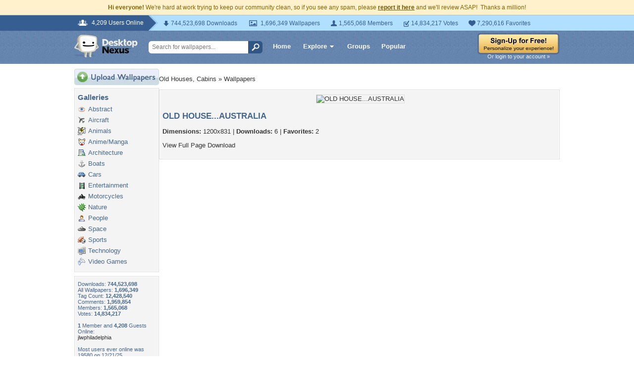

--- FILE ---
content_type: application/javascript; charset=UTF-8
request_url: https://www.desktopnexus.com/cdn-cgi/challenge-platform/scripts/jsd/main.js
body_size: 4482
content:
window._cf_chl_opt={uYln4:'g'};~function(B4,Q,D,v,b,Y,J,y){B4=R,function(c,a,Bk,B3,E,A){for(Bk={c:482,a:408,E:475,A:453,Z:486,x:428,n:427,I:438,G:507},B3=R,E=c();!![];)try{if(A=parseInt(B3(Bk.c))/1+parseInt(B3(Bk.a))/2*(parseInt(B3(Bk.E))/3)+parseInt(B3(Bk.A))/4*(-parseInt(B3(Bk.Z))/5)+parseInt(B3(Bk.x))/6+-parseInt(B3(Bk.n))/7+-parseInt(B3(Bk.I))/8+parseInt(B3(Bk.G))/9,a===A)break;else E.push(E.shift())}catch(Z){E.push(E.shift())}}(B,672161),Q=this||self,D=Q[B4(464)],v={},v[B4(416)]='o',v[B4(497)]='s',v[B4(426)]='u',v[B4(466)]='z',v[B4(457)]='n',v[B4(508)]='I',v[B4(494)]='b',b=v,Q[B4(409)]=function(E,A,Z,x,Bs,Bm,Bi,BD,G,W,h,i,s,C){if(Bs={c:473,a:499,E:442,A:473,Z:458,x:424,n:502,I:424,G:502,l:505,W:393,h:419,i:471,m:459},Bm={c:404,a:419,E:477},Bi={c:415,a:470,E:398,A:397},BD=B4,A===null||A===void 0)return x;for(G=H(A),E[BD(Bs.c)][BD(Bs.a)]&&(G=G[BD(Bs.E)](E[BD(Bs.A)][BD(Bs.a)](A))),G=E[BD(Bs.Z)][BD(Bs.x)]&&E[BD(Bs.n)]?E[BD(Bs.Z)][BD(Bs.I)](new E[(BD(Bs.G))](G)):function(K,BN,S){for(BN=BD,K[BN(Bm.c)](),S=0;S<K[BN(Bm.a)];K[S]===K[S+1]?K[BN(Bm.E)](S+1,1):S+=1);return K}(G),W='nAsAaAb'.split('A'),W=W[BD(Bs.l)][BD(Bs.W)](W),h=0;h<G[BD(Bs.h)];i=G[h],s=V(E,A,i),W(s)?(C='s'===s&&!E[BD(Bs.i)](A[i]),BD(Bs.m)===Z+i?I(Z+i,s):C||I(Z+i,A[i])):I(Z+i,s),h++);return x;function I(K,S,BQ){BQ=R,Object[BQ(Bi.c)][BQ(Bi.a)][BQ(Bi.E)](x,S)||(x[S]=[]),x[S][BQ(Bi.A)](K)}},Y=B4(421)[B4(463)](';'),J=Y[B4(505)][B4(393)](Y),Q[B4(399)]=function(E,A,BC,Br,Z,x,n,I){for(BC={c:440,a:419,E:419,A:493,Z:397,x:435},Br=B4,Z=Object[Br(BC.c)](A),x=0;x<Z[Br(BC.a)];x++)if(n=Z[x],n==='f'&&(n='N'),E[n]){for(I=0;I<A[Z[x]][Br(BC.E)];-1===E[n][Br(BC.A)](A[Z[x]][I])&&(J(A[Z[x]][I])||E[n][Br(BC.Z)]('o.'+A[Z[x]][I])),I++);}else E[n]=A[Z[x]][Br(BC.x)](function(G){return'o.'+G})},y=function(Bo,BU,BS,Bf,BP,a,E,A){return Bo={c:496,a:423},BU={c:431,a:431,E:397,A:431,Z:431,x:412,n:414,I:431},BS={c:419},Bf={c:419,a:414,E:415,A:470,Z:398,x:415,n:470,I:398,G:452,l:397,W:397,h:397,i:452,m:431,s:452,C:397,K:452,f:397,S:397,U:452,o:431,L:397,z:412},BP=B4,a=String[BP(Bo.c)],E={'h':function(Z,Bu){return Bu={c:480,a:414},Z==null?'':E.g(Z,6,function(x,BX){return BX=R,BX(Bu.c)[BX(Bu.a)](x)})},'g':function(Z,x,I,Be,G,W,i,s,C,K,S,U,o,L,z,B0,B1,B2){if(Be=BP,null==Z)return'';for(W={},i={},s='',C=2,K=3,S=2,U=[],o=0,L=0,z=0;z<Z[Be(Bf.c)];z+=1)if(B0=Z[Be(Bf.a)](z),Object[Be(Bf.E)][Be(Bf.A)][Be(Bf.Z)](W,B0)||(W[B0]=K++,i[B0]=!0),B1=s+B0,Object[Be(Bf.x)][Be(Bf.n)][Be(Bf.I)](W,B1))s=B1;else{if(Object[Be(Bf.E)][Be(Bf.A)][Be(Bf.I)](i,s)){if(256>s[Be(Bf.G)](0)){for(G=0;G<S;o<<=1,L==x-1?(L=0,U[Be(Bf.l)](I(o)),o=0):L++,G++);for(B2=s[Be(Bf.G)](0),G=0;8>G;o=o<<1|1.65&B2,L==x-1?(L=0,U[Be(Bf.W)](I(o)),o=0):L++,B2>>=1,G++);}else{for(B2=1,G=0;G<S;o=o<<1.21|B2,L==x-1?(L=0,U[Be(Bf.h)](I(o)),o=0):L++,B2=0,G++);for(B2=s[Be(Bf.i)](0),G=0;16>G;o=o<<1.07|1&B2,L==x-1?(L=0,U[Be(Bf.l)](I(o)),o=0):L++,B2>>=1,G++);}C--,C==0&&(C=Math[Be(Bf.m)](2,S),S++),delete i[s]}else for(B2=W[s],G=0;G<S;o=o<<1|1&B2,L==x-1?(L=0,U[Be(Bf.W)](I(o)),o=0):L++,B2>>=1,G++);s=(C--,C==0&&(C=Math[Be(Bf.m)](2,S),S++),W[B1]=K++,String(B0))}if(''!==s){if(Object[Be(Bf.x)][Be(Bf.A)][Be(Bf.Z)](i,s)){if(256>s[Be(Bf.s)](0)){for(G=0;G<S;o<<=1,L==x-1?(L=0,U[Be(Bf.C)](I(o)),o=0):L++,G++);for(B2=s[Be(Bf.K)](0),G=0;8>G;o=B2&1.07|o<<1,L==x-1?(L=0,U[Be(Bf.f)](I(o)),o=0):L++,B2>>=1,G++);}else{for(B2=1,G=0;G<S;o=o<<1.25|B2,L==x-1?(L=0,U[Be(Bf.S)](I(o)),o=0):L++,B2=0,G++);for(B2=s[Be(Bf.U)](0),G=0;16>G;o=B2&1.94|o<<1.81,x-1==L?(L=0,U[Be(Bf.C)](I(o)),o=0):L++,B2>>=1,G++);}C--,0==C&&(C=Math[Be(Bf.o)](2,S),S++),delete i[s]}else for(B2=W[s],G=0;G<S;o=o<<1|1.97&B2,x-1==L?(L=0,U[Be(Bf.h)](I(o)),o=0):L++,B2>>=1,G++);C--,0==C&&S++}for(B2=2,G=0;G<S;o=o<<1|1.94&B2,x-1==L?(L=0,U[Be(Bf.L)](I(o)),o=0):L++,B2>>=1,G++);for(;;)if(o<<=1,x-1==L){U[Be(Bf.L)](I(o));break}else L++;return U[Be(Bf.z)]('')},'j':function(Z,Bt,Bv){return Bt={c:452},Bv=BP,null==Z?'':Z==''?null:E.i(Z[Bv(BS.c)],32768,function(x,Bb){return Bb=Bv,Z[Bb(Bt.c)](x)})},'i':function(Z,x,I,BO,G,W,i,s,C,K,S,U,o,L,z,B0,B2,B1){for(BO=BP,G=[],W=4,i=4,s=3,C=[],U=I(0),o=x,L=1,K=0;3>K;G[K]=K,K+=1);for(z=0,B0=Math[BO(BU.c)](2,2),S=1;S!=B0;B1=o&U,o>>=1,o==0&&(o=x,U=I(L++)),z|=(0<B1?1:0)*S,S<<=1);switch(z){case 0:for(z=0,B0=Math[BO(BU.c)](2,8),S=1;S!=B0;B1=U&o,o>>=1,o==0&&(o=x,U=I(L++)),z|=S*(0<B1?1:0),S<<=1);B2=a(z);break;case 1:for(z=0,B0=Math[BO(BU.a)](2,16),S=1;S!=B0;B1=U&o,o>>=1,o==0&&(o=x,U=I(L++)),z|=S*(0<B1?1:0),S<<=1);B2=a(z);break;case 2:return''}for(K=G[3]=B2,C[BO(BU.E)](B2);;){if(L>Z)return'';for(z=0,B0=Math[BO(BU.a)](2,s),S=1;S!=B0;B1=U&o,o>>=1,o==0&&(o=x,U=I(L++)),z|=S*(0<B1?1:0),S<<=1);switch(B2=z){case 0:for(z=0,B0=Math[BO(BU.A)](2,8),S=1;B0!=S;B1=o&U,o>>=1,0==o&&(o=x,U=I(L++)),z|=(0<B1?1:0)*S,S<<=1);G[i++]=a(z),B2=i-1,W--;break;case 1:for(z=0,B0=Math[BO(BU.Z)](2,16),S=1;S!=B0;B1=U&o,o>>=1,o==0&&(o=x,U=I(L++)),z|=(0<B1?1:0)*S,S<<=1);G[i++]=a(z),B2=i-1,W--;break;case 2:return C[BO(BU.x)]('')}if(0==W&&(W=Math[BO(BU.Z)](2,s),s++),G[B2])B2=G[B2];else if(i===B2)B2=K+K[BO(BU.n)](0);else return null;C[BO(BU.E)](B2),G[i++]=K+B2[BO(BU.n)](0),W--,K=B2,0==W&&(W=Math[BO(BU.I)](2,s),s++)}}},A={},A[BP(Bo.a)]=E.h,A}(),T();function H(c,Bh,Bj,E){for(Bh={c:442,a:440,E:479},Bj=B4,E=[];null!==c;E=E[Bj(Bh.c)](Object[Bj(Bh.a)](c)),c=Object[Bj(Bh.E)](c));return E}function R(c,a,E){return E=B(),R=function(j,Q,D){return j=j-392,D=E[j],D},R(c,a)}function k(Bq,BM,E,A,Z,x,n){BM=(Bq={c:443,a:432,E:506,A:468,Z:481,x:467,n:439,I:394,G:436,l:402,W:495,h:488},B4);try{return E=D[BM(Bq.c)](BM(Bq.a)),E[BM(Bq.E)]=BM(Bq.A),E[BM(Bq.Z)]='-1',D[BM(Bq.x)][BM(Bq.n)](E),A=E[BM(Bq.I)],Z={},Z=mlwE4(A,A,'',Z),Z=mlwE4(A,A[BM(Bq.G)]||A[BM(Bq.l)],'n.',Z),Z=mlwE4(A,E[BM(Bq.W)],'d.',Z),D[BM(Bq.x)][BM(Bq.h)](E),x={},x.r=Z,x.e=null,x}catch(I){return n={},n.r={},n.e=I,n}}function P(BF,B7,c,a,E){return BF={c:405,a:491},B7=B4,c=3600,a=M(),E=Math[B7(BF.c)](Date[B7(BF.a)]()/1e3),E-a>c?![]:!![]}function B(R2){return R2='6441102vGzxEc,api,error on cf_chl_props,pow,iframe,ontimeout,chlApiClientVersion,map,clientInformation,chlApiRumWidgetAgeMs,6991336LtwqvQ,appendChild,keys,stringify,concat,createElement,event,__CF$cv$params,log,http-code:,status,random,onload,open,charCodeAt,1457124hurqpl,/jsd/oneshot/d39f91d70ce1/0.7067088501813396:1767083086:3kr76mMqst897pu5GujcTm0UOiaBizhIrLktCaMsqyA/,_cf_chl_opt,timeout,number,Array,d.cookie,gwUy0,chlApiSitekey,send,split,document,xhr-error,symbol,body,display: none,errorInfoObject,hasOwnProperty,isNaN,/cdn-cgi/challenge-platform/h/,Object,location,369bcOgPo,DOMContentLoaded,splice,readyState,getPrototypeOf,Vf+YKLrvMOD6a41hqsS7CxIUA20$djXub-lFBweZTPNg9ztW5kHmRnoiJ3pGQyE8c,tabIndex,481924IKufyR,function,detail,postMessage,10BBQXmy,cloudflare-invisible,removeChild,XMLHttpRequest,/invisible/jsd,now,addEventListener,indexOf,boolean,contentDocument,fromCharCode,string,TbVa1,getOwnPropertyNames,POST,parent,Set,success,Function,includes,style,4580253QrIRnk,bigint,/b/ov1/0.7067088501813396:1767083086:3kr76mMqst897pu5GujcTm0UOiaBizhIrLktCaMsqyA/,jsd,uYln4,error,bind,contentWindow,HkTQ2,href,push,call,kuIdX1,loading,source,navigator,kgZMo4,sort,floor,toString,chctx,8524ppRrDz,mlwE4,isArray,catch,join,msg,charAt,prototype,object,[native code],onerror,length,chlApiUrl,_cf_chl_opt;mhsH6;xkyRk9;FTrD2;leJV9;BCMtt1;sNHpA9;GKPzo4;AdbX0;REiSI4;xriGD7;jwjCc3;agiDh2;MQCkM2;mlwE4;kuIdX1;aLEay4;cThi2,onreadystatechange,AzdqqlPi,from,sid,undefined,2197608nHDZlx'.split(','),B=function(){return R2},B()}function T(R0,Bd,Bz,BV,c,a,E,A,Z){if(R0={c:445,a:429,E:478,A:400,Z:492,x:492,n:476,I:422,G:422},Bd={c:478,a:400,E:422},Bz={c:430},BV=B4,c=Q[BV(R0.c)],!c)return;if(!P())return;(a=![],E=c[BV(R0.a)]===!![],A=function(BH,x){if(BH=BV,!a){if(a=!![],!P())return;x=k(),X(x.r,function(n){F(c,n)}),x.e&&e(BH(Bz.c),x.e)}},D[BV(R0.E)]!==BV(R0.A))?A():Q[BV(R0.Z)]?D[BV(R0.x)](BV(R0.n),A):(Z=D[BV(R0.I)]||function(){},D[BV(R0.G)]=function(BY){BY=BV,Z(),D[BY(Bd.c)]!==BY(Bd.a)&&(D[BY(Bd.E)]=Z,A())})}function N(c,By,B5){return By={c:449},B5=B4,Math[B5(By.c)]()<c}function e(A,Z,BI,Bc,x,n,I,G,l,W,h,i){if(BI={c:413,a:392,E:445,A:472,Z:455,x:511,n:509,I:490,G:489,l:451,W:500,h:456,i:433,m:461,s:455,C:460,K:420,f:455,S:498,U:437,o:403,L:434,z:395,g:469,d:407,B0:401,B1:510,B2:462,BG:423},Bc=B4,!N(.01))return![];n=(x={},x[Bc(BI.c)]=A,x[Bc(BI.a)]=Z,x);try{I=Q[Bc(BI.E)],G=Bc(BI.A)+Q[Bc(BI.Z)][Bc(BI.x)]+Bc(BI.n)+I.r+Bc(BI.I),l=new Q[(Bc(BI.G))](),l[Bc(BI.l)](Bc(BI.W),G),l[Bc(BI.h)]=2500,l[Bc(BI.i)]=function(){},W={},W[Bc(BI.m)]=Q[Bc(BI.s)][Bc(BI.C)],W[Bc(BI.K)]=Q[Bc(BI.f)][Bc(BI.S)],W[Bc(BI.U)]=Q[Bc(BI.f)][Bc(BI.o)],W[Bc(BI.L)]=Q[Bc(BI.s)][Bc(BI.z)],h=W,i={},i[Bc(BI.g)]=n,i[Bc(BI.d)]=h,i[Bc(BI.B0)]=Bc(BI.B1),l[Bc(BI.B2)](y[Bc(BI.BG)](i))}catch(m){}}function V(E,A,Z,BW,BE,x){BE=(BW={c:411,a:458,E:410,A:458,Z:483},B4);try{return A[Z][BE(BW.c)](function(){}),'p'}catch(n){}try{if(null==A[Z])return A[Z]===void 0?'u':'x'}catch(I){return'i'}return E[BE(BW.a)][BE(BW.E)](A[Z])?'a':A[Z]===E[BE(BW.A)]?'C':!0===A[Z]?'T':A[Z]===!1?'F':(x=typeof A[Z],BE(BW.Z)==x?O(E,A[Z])?'N':'f':b[x]||'?')}function M(BT,B6,c){return BT={c:445,a:405},B6=B4,c=Q[B6(BT.c)],Math[B6(BT.a)](+atob(c.t))}function X(c,a,Bx,Bp,BZ,BA,B8,E,A,Z){Bx={c:445,a:446,E:455,A:489,Z:451,x:500,n:472,I:511,G:454,l:429,W:456,h:433,i:450,m:418,s:474,C:474,K:396,f:474,S:462,U:423,o:441},Bp={c:465},BZ={c:448,a:503,E:447},BA={c:456},B8=B4,E=Q[B8(Bx.c)],console[B8(Bx.a)](Q[B8(Bx.E)]),A=new Q[(B8(Bx.A))](),A[B8(Bx.Z)](B8(Bx.x),B8(Bx.n)+Q[B8(Bx.E)][B8(Bx.I)]+B8(Bx.G)+E.r),E[B8(Bx.l)]&&(A[B8(Bx.W)]=5e3,A[B8(Bx.h)]=function(B9){B9=B8,a(B9(BA.c))}),A[B8(Bx.i)]=function(BB){BB=B8,A[BB(BZ.c)]>=200&&A[BB(BZ.c)]<300?a(BB(BZ.a)):a(BB(BZ.E)+A[BB(BZ.c)])},A[B8(Bx.m)]=function(BR){BR=B8,a(BR(Bp.c))},Z={'t':M(),'lhr':D[B8(Bx.s)]&&D[B8(Bx.C)][B8(Bx.K)]?D[B8(Bx.f)][B8(Bx.K)]:'','api':E[B8(Bx.l)]?!![]:![],'payload':c},A[B8(Bx.S)](y[B8(Bx.U)](JSON[B8(Bx.o)](Z)))}function F(E,A,R1,BJ,Z,x,n){if(R1={c:487,a:429,E:503,A:401,Z:425,x:444,n:503,I:501,G:485,l:392,W:484},BJ=B4,Z=BJ(R1.c),!E[BJ(R1.a)])return;A===BJ(R1.E)?(x={},x[BJ(R1.A)]=Z,x[BJ(R1.Z)]=E.r,x[BJ(R1.x)]=BJ(R1.n),Q[BJ(R1.I)][BJ(R1.G)](x,'*')):(n={},n[BJ(R1.A)]=Z,n[BJ(R1.Z)]=E.r,n[BJ(R1.x)]=BJ(R1.l),n[BJ(R1.W)]=A,Q[BJ(R1.I)][BJ(R1.G)](n,'*'))}function O(c,E,BG,Ba){return BG={c:504,a:415,E:406,A:398,Z:493,x:417},Ba=B4,E instanceof c[Ba(BG.c)]&&0<c[Ba(BG.c)][Ba(BG.a)][Ba(BG.E)][Ba(BG.A)](E)[Ba(BG.Z)](Ba(BG.x))}}()